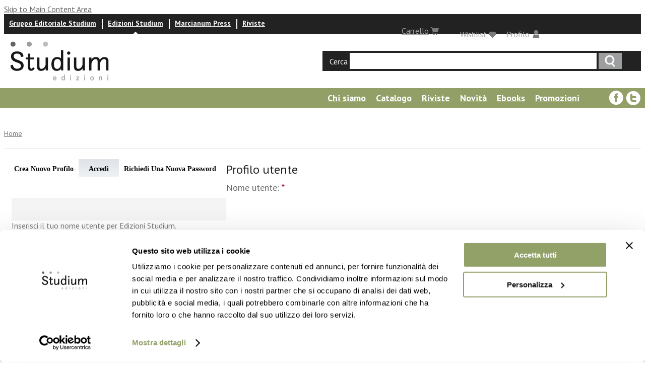

--- FILE ---
content_type: text/html; charset=utf-8
request_url: https://www.edizionistudium.it/user/login?destination=%2Flibri%2Fil-problema-dellempatia
body_size: 8596
content:
<!DOCTYPE html PUBLIC "-//W3C//DTD XHTML 1.0 Strict//EN" "http://www.w3.org/TR/xhtml1/DTD/xhtml1-strict.dtd">
<html xmlns="http://www.w3.org/1999/xhtml" lang="it" xml:lang="it" xmlns:fb="http://www.facebook.com/2008/fbml">

<head>
<meta http-equiv="Content-Type" content="text/html; charset=utf-8" />

<script id="Cookiebot" src="https://consent.cookiebot.com/uc.js" data-cbid="fb479cf0-85d1-4d81-be64-b0cefebc4005" data-blockingmode="auto" type="text/javascript"></script>

  <title>Profilo utente | Edizioni Studium</title>
  <meta http-equiv="Content-Type" content="text/html; charset=utf-8" />
<link rel="shortcut icon" href="/sites/all/themes/tema_edizionistudium/favicon.ico" type="image/x-icon" />

  <link type="text/css" rel="stylesheet" media="all" href="/sites/all/modules/uc_discounts_alt/uc_discounts/uc_discounts.css?0" />
<link type="text/css" rel="stylesheet" media="all" href="/modules/faber/cck/theme/content-module.css?0" />
<link type="text/css" rel="stylesheet" media="all" href="/modules/faber/ckeditor/ckeditor.css?0" />
<link type="text/css" rel="stylesheet" media="all" href="/modules/faber/ctools/css/ctools.css?0" />
<link type="text/css" rel="stylesheet" media="all" href="/modules/faber/date/date.css?0" />
<link type="text/css" rel="stylesheet" media="all" href="/modules/faber/jquery_ui/jquery.ui/themes/base/jquery-ui.css?0" />
<link type="text/css" rel="stylesheet" media="all" href="/modules/faber/date/date_popup/themes/datepicker.1.7.css?0" />
<link type="text/css" rel="stylesheet" media="all" href="/modules/faber/date/date_popup/themes/jquery.timeentry.css?0" />
<link type="text/css" rel="stylesheet" media="all" href="/modules/faber/filefield/filefield.css?0" />
<link type="text/css" rel="stylesheet" media="all" href="/modules/faber/gallery_assist/css/gallery_assist.css?0" />
<link type="text/css" rel="stylesheet" media="all" href="/modules/faber/gallery_assist_lightboxes/lightboxes/lightbox2/css/lightbox.css?0" />
<link type="text/css" rel="stylesheet" media="all" href="/modules/node/node.css?0" />
<link type="text/css" rel="stylesheet" media="all" href="/modules/system/defaults.css?0" />
<link type="text/css" rel="stylesheet" media="all" href="/modules/system/system.css?0" />
<link type="text/css" rel="stylesheet" media="all" href="/modules/system/system-menus.css?0" />
<link type="text/css" rel="stylesheet" media="all" href="/sites/all/modules/calendar/calendar_multiday/calendar_multiday.css?0" />
<link type="text/css" rel="stylesheet" media="all" href="/sites/all/modules/domain/domain_nav/domain_nav.css?0" />
<link type="text/css" rel="stylesheet" media="all" href="/sites/all/modules/fivestar/css/fivestar.css?0" />
<link type="text/css" rel="stylesheet" media="all" href="/sites/all/modules/nice_menus/nice_menus.css?0" />
<link type="text/css" rel="stylesheet" media="all" href="/sites/all/modules/nice_menus/nice_menus_default.css?0" />
<link type="text/css" rel="stylesheet" media="all" href="/sites/all/modules/ubercart/uc_order/uc_order.css?0" />
<link type="text/css" rel="stylesheet" media="all" href="/sites/all/modules/ubercart/shipping/uc_quote/uc_quote.css?0" />
<link type="text/css" rel="stylesheet" media="all" href="/sites/all/modules/ubercart/uc_attribute/uc_attribute.css?0" />
<link type="text/css" rel="stylesheet" media="all" href="/sites/all/modules/ubercart/uc_product/uc_product.css?0" />
<link type="text/css" rel="stylesheet" media="all" href="/sites/all/modules/ubercart/uc_store/uc_store.css?0" />
<link type="text/css" rel="stylesheet" media="all" href="/sites/all/modules/views_slideshow/contrib/views_slideshow_singleframe/views_slideshow.css?0" />
<link type="text/css" rel="stylesheet" media="all" href="/modules/faber/cck/modules/fieldgroup/fieldgroup.css?0" />
<link type="text/css" rel="stylesheet" media="all" href="/sites/all/modules/uc_out_of_stock/uc_out_of_stock.css?0" />
<link type="text/css" rel="stylesheet" media="all" href="/sites/all/modules/custom_search/custom_search.css?0" />
<link type="text/css" rel="stylesheet" media="all" href="/themes/faber/fusion/fusion_core/css/style.css?0" />
<link type="text/css" rel="stylesheet" media="all" href="/themes/faber/fusion/fusion_core/css/typography.css?0" />
<link type="text/css" rel="stylesheet" media="all" href="/themes/faber/fusion/fusion_core/css/superfish.css?0" />
<link type="text/css" rel="stylesheet" media="all" href="/themes/faber/fusion/fusion_core/css/superfish-navbar.css?0" />
<link type="text/css" rel="stylesheet" media="all" href="/themes/faber/fusion/fusion_core/css/superfish-vertical.css?0" />
<link type="text/css" rel="stylesheet" media="all" href="/sites/all/themes/tema_edizionistudium/css/marcianum-style.css?0" />
<link type="text/css" rel="stylesheet" media="all" href="/sites/all/themes/tema_edizionistudium/css/blocks.css?0" />
<link type="text/css" rel="stylesheet" media="all" href="/sites/all/themes/tema_edizionistudium/css/views.css?0" />
<link type="text/css" rel="stylesheet" media="all" href="/sites/all/themes/tema_edizionistudium/css/forms.css?0" />
<link type="text/css" rel="stylesheet" media="all" href="/sites/all/themes/tema_edizionistudium/css/ui.css?0" />
<link type="text/css" rel="stylesheet" media="all" href="/sites/all/themes/tema_edizionistudium/css/user.css?0" />
<link type="text/css" rel="stylesheet" media="all" href="/sites/all/themes/tema_edizionistudium/css/marcianum_press-style.css?0" />
<link type="text/css" rel="stylesheet" media="all" href="/sites/all/themes/tema_edizionistudium/css/jquery.fancybox.css?0" />
  <link type="text/css" rel="stylesheet" media="all" href="/themes/faber/fusion/fusion_core/css/grid12-960.css" />
  <!--[if lt IE 9]>
    <![endif]-->
  <!--[if IE 8]>
  <link type="text/css" rel="stylesheet" media="all" href="/themes/faber/fusion/fusion_core/css/ie8-fixes.css" />
<link type="text/css" rel="stylesheet" media="all" href="/sites/all/themes/tema_edizionistudium/css/ie8-fixes.css" />
  <![endif]-->
  <!--[if IE 7]>
  <link type="text/css" rel="stylesheet" media="all" href="/themes/faber/fusion/fusion_core/css/ie7-fixes.css" />
<link type="text/css" rel="stylesheet" media="all" href="/sites/all/themes/tema_marcianum/css/ie7-fixes.css" />
<link type="text/css" rel="stylesheet" media="all" href="/sites/all/themes/tema_edizionistudium/css/ie7-fixes.css" />
  <![endif]-->
  <!--[if lte IE 6]>
  <link type="text/css" rel="stylesheet" media="all" href="/themes/faber/fusion/fusion_core/css/ie6-fixes.css" />
<link type="text/css" rel="stylesheet" media="all" href="/sites/all/themes/tema_marcianum/css/ie6-fixes.css" />
<link type="text/css" rel="stylesheet" media="all" href="/sites/all/themes/tema_edizionistudium/css/ie6-fixes.css" />
  <![endif]-->
    <script type="text/javascript" src="/sites/default/files/js/js_aa72d9c376151815cedf18fcfd5e5ddc.js"></script>
<script type="text/javascript">
<!--//--><![CDATA[//><!--
jQuery.extend(Drupal.settings, { "basePath": "/", "lightbox2": { "rtl": "0", "file_path": "/(\\w\\w/)sites/default/files", "default_image": "/modules/faber/gallery_assist_lightboxes/lightboxes/lightbox2/images/brokenimage.jpg", "border_size": 10, "font_color": "000", "box_color": "fff", "top_position": "", "overlay_opacity": "0.8", "overlay_color": "000", "disable_close_click": 1, "resize_sequence": 0, "resize_speed": 400, "fade_in_speed": 400, "slide_down_speed": 600, "use_alt_layout": 0, "disable_resize": 0, "disable_zoom": 0, "force_show_nav": 0, "show_caption": 1, "loop_items": 0, "node_link_text": "View Image Details", "node_link_target": 0, "image_count": "Image !current of !total", "video_count": "Video !current of !total", "page_count": "Page !current of !total", "lite_press_x_close": "press \x3ca href=\"#\" onclick=\"hideLightbox(); return FALSE;\"\x3e\x3ckbd\x3ex\x3c/kbd\x3e\x3c/a\x3e to close", "download_link_text": "", "enable_login": false, "enable_contact": false, "keys_close": "c x 27", "keys_previous": "p 37", "keys_next": "n 39", "keys_zoom": "z", "keys_play_pause": "32", "display_image_size": "original", "image_node_sizes": "()", "trigger_lightbox_classes": "", "trigger_lightbox_group_classes": "", "trigger_slideshow_classes": "", "trigger_lightframe_classes": "", "trigger_lightframe_group_classes": "", "custom_class_handler": 0, "custom_trigger_classes": "", "disable_for_gallery_lists": true, "disable_for_acidfree_gallery_lists": true, "enable_acidfree_videos": true, "slideshow_interval": 5000, "slideshow_automatic_start": 1, "slideshow_automatic_exit": 1, "show_play_pause": 1, "pause_on_next_click": 0, "pause_on_previous_click": 0, "loop_slides": 0, "iframe_width": 600, "iframe_height": 400, "iframe_border": 1, "enable_video": 0 }, "fivestar": { "titleUser": "Il tuo voto: ", "titleAverage": "Voto medio: ", "feedbackSavingVote": "Voto in corso di registrazione....", "feedbackVoteSaved": "Il tuo voto è stato registrato.", "feedbackDeletingVote": "Voto in corso di eliminazione...", "feedbackVoteDeleted": "Il tuo voto è stato eliminato." }, "nice_menus_options": { "delay": 800, "speed": 1 }, "custom_search": { "form_target": "_self", "solr": 0 }, "CToolsUrlIsAjaxTrusted": { "/user/login?destination=%2Flibri%2Fil-problema-dellempatia": [ true, true, true, true, true, true, true, true, true, true, true, true, true, true, true, true, true, true ] }, "uc_out_of_stock": { "path": "/uc_out_of_stock/query", "throbber": 0, "instock": 0, "msg": "Out of stock" }, "viewsSlideshowSingleFrame": { "#views_slideshow_singleframe_main_blocco_lista_novita-block_2": { "num_divs": 16, "id_prefix": "#views_slideshow_singleframe_main_", "div_prefix": "#views_slideshow_singleframe_div_", "vss_id": "blocco_lista_novita-block_2", "timeout": "0", "sort": 1, "effect": "scrollLeft", "speed": "700", "start_paused": 0, "delay": "0", "fixed_height": "1", "random": "0", "pause": "1", "pause_on_click": "1", "pause_when_hidden": 0, "pause_when_hidden_type": "full", "amount_allowed_visible": "", "remember_slide": 0, "remember_slide_days": "1", "controls": "1", "items_per_slide": "4", "pager": "2", "pager_type": "Numbered", "pager_hover": "1", "pager_click_to_page": 0, "image_count": "0", "nowrap": "0", "sync": "1", "advanced": "", "ie": { "cleartype": "true", "cleartypenobg": "false" } } }, "popups": { "originalJS": { "/sites/default/files/languages/it_0d66f10c88300d1ba31f7f15fa6caefd.js": 1, "/modules/faber/gallery_assist_lightboxes/lightboxes/lightbox2/js/lightbox.js": 1, "/sites/all/modules/fivestar/js/fivestar.js": 1, "/sites/all/modules/nice_menus/superfish/js/superfish.js": 1, "/sites/all/modules/nice_menus/superfish/js/jquery.bgiframe.min.js": 1, "/sites/all/modules/nice_menus/superfish/js/jquery.hoverIntent.minified.js": 1, "/sites/all/modules/nice_menus/nice_menus.js": 1, "/sites/all/modules/views_slideshow/js/jquery.cycle.all.min.js": 1, "/sites/all/modules/views_slideshow/contrib/views_slideshow_singleframe/views_slideshow.js": 1, "/sites/all/modules/custom_search/js/custom_search.js": 1, "/sites/all/modules/uc_out_of_stock/uc_out_of_stock.js": 1, "/themes/faber/fusion/fusion_core/js/jquery.bgiframe.min.js": 1, "/themes/faber/fusion/fusion_core/js/hoverIntent.js": 1, "/themes/faber/fusion/fusion_core/js/supposition.js": 1, "/themes/faber/fusion/fusion_core/js/supersubs.js": 1, "/themes/faber/fusion/fusion_core/js/superfish.js": 1, "/themes/faber/fusion/fusion_core/js/script.js": 1, "/sites/all/themes/tema_edizionistudium/js/jquery.equalheights.js": 1, "/sites/all/themes/tema_edizionistudium/js/marcianum-press.js": 1, "/sites/all/themes/tema_edizionistudium/js/marcianum-press.shop.js": 1 } } });
//--><!]]>
</script>
  <link href="https://fonts.googleapis.com/css?family=PT+Sans:400,400i,700,700i" rel="stylesheet">
</head>

<body id="pid-user-login" class="not-front not-logged-in page-user no-sidebars i18n-it layout-main sidebars-split font-size-16 grid-type-960 grid-width-12">
  <div id="page" class="page">
    <div id="page-inner" class="page-inner">
           <div id="skip">
        <a href="#main-content-area">Skip to Main Content Area</a>
      </div>

      <!-- header-sfondo row: width = grid_width -->
      
      <!-- header-top row: width = grid_width -->
      <div id="header-top-wrapper" class="header-top-wrapper full-width">
<div id="header-top" class="header-top row grid12-12">
<div id="header-top-inner" class="header-top-inner inner clearfix">
  <div id="block-studiumtools-custom_block3" class="block block-studiumtools odd first  grid12-3 ">
  <div class="inner clearfix">
            <h2 class="title block-title"><a href="/%2523">Carrello</a></h2>
        <div class="content clearfix">
      <div id="shoppingchart"><iframe  scrolling="no" style="min-height: 250px;hieght: 100%;" id="shoppingchartsm" width="395" frameborder=0 src="https://www.gruppostudium.it//small_cart"></iframe></div>    </div>
  </div><!-- /block-inner -->
</div><!-- /block -->
  <div id="block-studiumtools-custom_block1" class="block block-studiumtools even  grid12-7 ">
  <div class="inner clearfix">
            <div class="content clearfix">
      <ul class="menu"><li class="leaf"><a href="https://www.gruppostudium.it/">Gruppo Editoriale Studium</a></li><li class="leaf active"><a href="https://www.edizionistudium.it/">Edizioni Studium</a></li><li class="leaf"><a href="https://www.marcianumpress.it/">Marcianum Press</a></li><li class="leaf last "><a href="https://riviste.gruppostudium.it/">Riviste</a></li></ul>    </div>
  </div><!-- /block-inner -->
</div><!-- /block -->
  <div id="block-marcianum_press-user_profile" class="block block-marcianum_press odd   grid12-3 ">
  <div class="inner clearfix">
            <h2 class="title block-title"><a href="/user">Profilo</a></h2>
        <div class="content clearfix">
      <div id="profilepanel">
	<div class="item-list"><ul><li class="first"><a href="/user">Profilo utente</a></li>
<li class="last"><a href="/logout">Logout</a></li>
</ul></div>	<a href="#" class="closebtn">chiudi</a></div>    </div>
  </div><!-- /block-inner -->
</div><!-- /block -->
  <div id="block-block-3" class="block block-block even  last  grid12-3 ">
  <div class="inner clearfix">
            <h2 class="title block-title"><a class="whishlisttoggle" href="/wishlist">Wishlist</a></h2>
        <div class="content clearfix">
          </div>
  </div><!-- /block-inner -->
</div><!-- /block -->
</div><!-- /header-top-inner -->
</div><!-- /header-top -->
</div><!-- /header-top-wrapper -->

     <!-- header-group row: width = grid_width -->
      <div id="header-group-wrapper" class="header-group-wrapper full-width">
        <div id="header-group" class="header-group row grid12-12">
          <div id="header-group-inner" class="header-group-inner inner clearfix">
            
                       
		      <div id="logocontainer">
		               		                		                <div id="site-name-wrapper" class="clearfix">
		                                    			<span id="site-name"><a href="/" title="Home"><img src="/sites/all/themes/tema_edizionistudium/images/logo_edizioni.png" alt="Edizioni Studium" /></a></span>
		                  		                  		                </div><!-- /site-name-wrapper -->
		                		      </div>

           	<div id="search-box" class="search-box block">
<div id="search-box-inner" class="search-box-inner inner clearfix">
<form action="/user/login?destination=%2Flibri%2Fil-problema-dellempatia"  accept-charset="UTF-8" method="post" id="search-theme-form" class="search-form">
<div>
<div id="search" class="container-inline block grid12-16">
  <label>Cerca</label>
  <input class="search-input form-text" type="text" maxlength="128" name="search_theme_form" id="edit-search-theme-form-header"  size="15" value="" title="Enter search terms" />
  <input id="search_header" class="search_submit" type="submit" name="op" value="Ricerca"  />
  <input type="hidden" name="form_build_id" id="form-0I38S-fHNdXngAP-P9f423BKA-nLhtqfDoEMXgPVgxc" value="form-0I38S-fHNdXngAP-P9f423BKA-nLhtqfDoEMXgPVgxc"  />
<input type="hidden" name="form_id" id="edit-search-theme-form" value="search_theme_form"  />
<input type="hidden" name="default_text" id="edit-default-text" value="fdgsgfgsdf"  class="default-text" />
</div><!-- /search -->

</div></form>
</div><!-- /search-box-inner -->
</div><!-- /search-box -->

          </div><!-- /header-group-inner -->
        </div><!-- /header-group -->
      </div><!-- /header-group-wrapper -->


      <!-- preface-top row: width = grid_width -->
      


      <!-- main row: width = grid_width -->
      <div id="main-wrapper" class="main-wrapper full-width">
        <div id="main" class="main row grid12-12">
          <div id="main-inner" class="main-inner inner clearfix">

            
            <!-- main group: width = grid_width - sidebar_first_width -->
            <div id="main-group" class="main-group row nested grid12-12">
              <div id="main-group-inner" class="main-group-inner">
                
                <div id="main-content" class="main-content row nested">
                  <div id="main-content-inner" class="main-content-inner">
                    <!-- content group: width = grid_width - (sidebar_first_width + sidebar_last_width) -->
                    <div id="content-group" class="content-group row nested grid12-12">
                      <div id="content-group-inner" class="content-group-inner">

                                                <div id="content-top" class="content-top row nested">
                          <div id="content-top-inner" class="content-top-inner">
                                                                                      <div id="block-menu-menu-menu-edizioni-studium" class="block block-menu odd first grid12-12 ">
  <div class="inner clearfix">
            <div class="content clearfix">
      <ul class="menu"><li id="menu-mlid-22724" class="expanded first"><a href="/content/edizioni-studium-chi-siamo" id="mlid-22724">Chi siamo</a><ul class="menu"><li id="menu-mlid-23875" class="expanded first"><a href="/content/profilo" id="mlid-23875">Profilo</a><ul class="menu"><li id="menu-mlid-23884" class="leaf first"><a href="/content/organigramma-0" id="mlid-23884">Organigramma</a></li>
<li id="menu-mlid-23885" class="leaf"><a href="/content/comitato-editoriale-0" id="mlid-23885">Comitato editoriale</a></li>
<li id="menu-mlid-23886" class="leaf last"><a href="/content/comitati-scientifici-0" id="mlid-23886">Comitati scientifici</a></li>
</ul></li>
<li id="menu-mlid-23876" class="leaf"><a href="/content/storia-0" id="mlid-23876">Storia</a></li>
<li id="menu-mlid-23881" class="leaf"><a href="/content/mission" id="mlid-23881">Mission</a></li>
<li id="menu-mlid-23882" class="leaf last"><a href="/content/contatti-1" id="mlid-23882">Contatti</a></li>
</ul></li>
<li id="menu-mlid-22725" class="leaf"><a href="https://www.edizionistudium.it/libri/categorie?edizionistudium" id="mlid-22725">Catalogo</a></li>
<li id="menu-mlid-22726" class="collapsed"><a href="/riviste/categorie" id="mlid-22726">Riviste</a></li>
<li id="menu-mlid-22727" class="leaf"><a href="/novita" id="mlid-22727">Novità</a></li>
<li id="menu-mlid-23874" class="leaf"><a href="/ebooks" id="mlid-23874">Ebooks</a></li>
<li id="menu-mlid-22728" class="leaf"><a href="/promozioni" id="mlid-22728">Promozioni</a></li>
<li id="menu-mlid-22729" class="leaf"><a href="/prossime-uscite" id="mlid-22729">Prossime uscite</a></li>
<li id="menu-mlid-22730" class="leaf"><a href="/autori/a" id="mlid-22730">Autori</a></li>
<li id="menu-mlid-22731" class="leaf"><a href="/eventi-news" id="mlid-22731">News ed eventi</a></li>
<li id="menu-mlid-22732" class="leaf last"><a href="/listarecensioni" id="mlid-22732">Recensioni</a></li>
</ul>    </div>
  </div><!-- /block-inner -->
</div><!-- /block -->
  <div id="block-block-6" class="block block-block even  last grid12-2 ">
  <div class="inner clearfix">
            <div class="content clearfix">
      <div class="content clearfix">
	<a class="facebook-ico" href="https://www.facebook.com/Gruppo-Editoriale-Studium-Marcianum-Press-294392040690504/" target="_blank"><em>facebook</em></a> <a class="twitter-ico" href="https://twitter.com/edizionistudium" target="_blank"><em>Twitter</em></a></div>
    </div>
  </div><!-- /block-inner -->
</div><!-- /block -->

                            <div id="breadcrumbs" class="breadcrumbs block">
<div id="breadcrumbs-inner" class="breadcrumbs-inner inner clearfix">
<div class="breadcrumb"><a href="/">Home</a></div></div><!-- /breadcrumbs-inner -->
</div><!-- /breadcrumbs -->

                          </div><!-- /content-top-inner -->
                        </div><!-- /content-top -->
                        
                        <div id="content-region" class="content-region row nested">
                          <div id="content-region-inner" class="content-region-inner">
                            <a name="main-content-area" id="main-content-area"></a>
                            <div id="content-tabs" class="content-tabs block">
<div id="content-tabs-inner" class="content-tabs-inner inner clearfix">
<ul class="tabs primary">
<li ><a href="/user/register" id="mlid-">Crea nuovo profilo</a></li>
<li class="active" ><a href="/user" id="mlid-">Accedi</a></li>
<li ><a href="/user/password" id="mlid-">Richiedi una nuova password</a></li>
</ul>
</div><!-- /content-tabs-inner -->
</div><!-- /content-tabs -->
                            <div id="content-inner" class="content-inner block">
                              <div id="content-inner-inner" class="content-inner-inner">
                                                                <h1 class="title">Profilo utente</h1>
                                                                                                <div id="content-content" class="content-content">
                                  <form action="/user/login?destination=%2Flibri%2Fil-problema-dellempatia"  accept-charset="UTF-8" method="post" id="user-login">
<div><div class="form-item" id="edit-name-wrapper">
 <label for="edit-name">Nome utente: <span class="form-required" title="Questo campo è richiesto.">*</span></label>
 <input type="text" maxlength="60" name="name" id="edit-name" size="60" value="" class="form-text required" />
 <div class="description">Inserisci il tuo nome utente per Edizioni Studium.</div>
</div>
<div class="form-item" id="edit-pass-wrapper">
 <label for="edit-pass">Password: <span class="form-required" title="Questo campo è richiesto.">*</span></label>
 <input type="password" name="pass" id="edit-pass"  maxlength="128"  size="60"  class="form-text required" />
 <div class="description">Inserisci la password associata al tuo nome utente.</div>
</div>
<input type="hidden" name="form_build_id" id="form-oS4tDnZort6RZz6w94fTt5XmonZs87JsQmcTyeogcIc" value="form-oS4tDnZort6RZz6w94fTt5XmonZs87JsQmcTyeogcIc"  />
<input type="hidden" name="form_id" id="edit-user-login" value="user_login"  />
<input type="submit" name="op" id="edit-submit" value="Accedi"  class="form-submit" />

</div></form>
  <div id="block-views-blocco_lista_novita-block_2" class="block block-views odd first last grid12-12 box-full-slideshow">
  <div class="inner clearfix">
            <h2 class="title block-title">Novità</h2>
        <div class="content clearfix">
      <div class="view view-blocco-lista-novita view-id-blocco_lista_novita view-display-id-block_2 blocco-lista-novita view-dom-id-1">
    
  
  
      <div class="view-content">
      

  <div class="views-slideshow-controls-top clear-block">
    <div class="views_slideshow_singleframe_controls views_slideshow_controls" id="views_slideshow_singleframe_controls_blocco_lista_novita-block_2"><a href="# " class="views_slideshow_singleframe_previous views_slideshow_previous" id="views_slideshow_singleframe_prev_blocco_lista_novita-block_2">Previous</a><a href="# " class="views_slideshow_singleframe_next views_slideshow_next" id="views_slideshow_singleframe_next_blocco_lista_novita-block_2">Avanti</a></div>
          </div>

<div id="views_slideshow_singleframe_main_blocco_lista_novita-block_2" class="views_slideshow_singleframe_main views_slideshow_main"><div id="views_slideshow_singleframe_teaser_section_blocco_lista_novita-block_2" class="views_slideshow_singleframe_teaser_section"><div class="views_slideshow_singleframe_slide views_slideshow_slide views-row-1 views-row-odd" id="views_slideshow_singleframe_div_blocco_lista_novita-block_2_0"><div class="views-row views-row-0 views-row-first views-row-odd">

      <div class="image">
  
    
      <a href="/libri/pensare-la-sanit%C3%A0" class="imagecache imagecache-copertine_full imagecache-linked imagecache-copertine_full_linked"><img src="https://www.edizionistudium.it/sites/default/files/imagecache/copertine_full/pensare_la_sanita.jpg" alt="" title=""  class="imagecache imagecache-copertine_full" width="180" height="264" /></a>
      </div>
  

      <div class="autore">
  
    
      <div class="field-item field-item-0"><a href="/profilo/autore/luca-antonini">Luca Antonini</a></div><div class="field-item field-item-1"><a href="/profilo/autore/stefano-zamagni">Stefano Zamagni</a></div>
      </div>
  

  
    
      <div class="titolo"><a href="https://www.edizionistudium.it/libri/pensare-la-sanità">Pensare la sanità</a></div>
  

      <div class="price">
  
    
      <span class="uc-price-product uc-price-sell_price uc-price"><span class="newprice_info">€15.20</span> <span class="oldprice_info">(<strike>€16.00</strike> -5%)</span></span>
      </div>
  

      <div class="button">
  
    
      <a  class="submitlink-add-to-cart ccccccc" href="https://www.gruppostudium.it/add_book_to_cart/35772/1?destination=cart"><span class="add_to_cart">Aggiungi al carrello</span></span></a>
      </div>
  

</div>
<div class="views-row views-row-1 views-row-even">

      <div class="image">
  
    
      <a href="/libri/la-coscienza" class="imagecache imagecache-copertine_full imagecache-linked imagecache-copertine_full_linked"><img src="https://www.edizionistudium.it/sites/default/files/imagecache/copertine_full/la_coscienza.jpg" alt="" title=""  class="imagecache imagecache-copertine_full" width="180" height="264" /></a>
      </div>
  

      <div class="autore">
  
    
      <div class="field-item field-item-0"><a href="/profilo/autore/maurizio-chiodi">Maurizio Chiodi</a></div><div class="field-item field-item-1"><a href="/profilo/autore/pier-davide-guenzi">Pier Davide Guenzi</a></div><div class="field-item field-item-2"><a href="/profilo/autore/matteo-martino">Matteo Martino</a></div>
      </div>
  

  
    
      <div class="titolo"><a href="https://www.edizionistudium.it/libri/la-coscienza">La Coscienza</a></div>
  

      <div class="price">
  
    
      <span class="uc-price-product uc-price-sell_price uc-price"><span class="newprice_info">€34.20</span> <span class="oldprice_info">(<strike>€36.00</strike> -5%)</span></span>
      </div>
  

      <div class="button">
  
    
      <a  class="submitlink-add-to-cart ccccccc" href="https://www.gruppostudium.it/add_book_to_cart/36898/1?destination=cart"><span class="add_to_cart">Aggiungi al carrello</span></span></a>
      </div>
  

</div>
<div class="views-row views-row-2 views-row-odd">

      <div class="image">
  
    
      <a href="/libri/incontro" class="imagecache imagecache-copertine_full imagecache-linked imagecache-copertine_full_linked"><img src="https://www.edizionistudium.it/sites/default/files/imagecache/copertine_full/incontro.jpg" alt="" title=""  class="imagecache imagecache-copertine_full" width="180" height="264" /></a>
      </div>
  

      <div class="autore">
  
    
      
      </div>
  

  
    
      <div class="titolo"><a href="https://www.edizionistudium.it/libri/incontro">Incontro</a></div>
  

      <div class="price">
  
    
      <span class="uc-price-product uc-price-sell_price uc-price"><span class="newprice_info">€19.00</span> <span class="oldprice_info">(<strike>€20.00</strike> -5%)</span></span>
      </div>
  

      <div class="button">
  
    
      <a  class="submitlink-add-to-cart ccccccc" href="https://www.gruppostudium.it/add_book_to_cart/37050/1?destination=cart"><span class="add_to_cart">Aggiungi al carrello</span></span></a>
      </div>
  

</div>
<div class="views-row views-row-3 views-row-even">

      <div class="image">
  
    
      <a href="/libri/la-storiografia-educativa-italia" class="imagecache imagecache-copertine_full imagecache-linked imagecache-copertine_full_linked"><img src="https://www.edizionistudium.it/sites/default/files/imagecache/copertine_full/la_storiografia_educativa_in_italia.jpg" alt="" title=""  class="imagecache imagecache-copertine_full" width="180" height="264" /></a>
      </div>
  

      <div class="autore">
  
    
      <a href="/profilo/autore/aavv">AA.VV. </a>
      </div>
  

  
    
      <div class="titolo"><a href="https://www.edizionistudium.it/libri/la-storiografia-educativa-italia">La storiografia educativa in Italia</a></div>
  

      <div class="price">
  
    
      <span class="uc-price-product uc-price-sell_price uc-price"><span class="newprice_info">€21.85</span> <span class="oldprice_info">(<strike>€23.00</strike> -5%)</span></span>
      </div>
  

      <div class="button">
  
    
      <a  class="submitlink-add-to-cart ccccccc" href="https://www.gruppostudium.it/add_book_to_cart/36945/1?destination=cart"><span class="add_to_cart">Aggiungi al carrello</span></span></a>
      </div>
  

</div>
</div>
<div class="views_slideshow_singleframe_slide views_slideshow_slide views-row-2 views_slideshow_singleframe_hidden views-row-even" id="views_slideshow_singleframe_div_blocco_lista_novita-block_2_1"><div class="views-row views-row-0 views-row-first views-row-odd">

      <div class="image">
  
    
      <a href="/libri/%C2%ABun-figlio-%C3%A8-fatto-andarsene%C2%BB" class="imagecache imagecache-copertine_full imagecache-linked imagecache-copertine_full_linked"><img src="https://www.edizionistudium.it/sites/default/files/imagecache/copertine_full/un_figlio_e_fatto_per_andarsene.jpg" alt="" title=""  class="imagecache imagecache-copertine_full" width="180" height="264" /></a>
      </div>
  

      <div class="autore">
  
    
      <a href="/profilo/autore/loris-benvenuti">Loris Benvenuti</a>
      </div>
  

  
    
      <div class="titolo"><a href="https://www.edizionistudium.it/libri/«un-figlio-è-fatto-andarsene»">«Un figlio è fatto per andarsene»</a></div>
  

      <div class="price">
  
    
      <span class="uc-price-product uc-price-sell_price uc-price"><span class="newprice_info">€26.60</span> <span class="oldprice_info">(<strike>€28.00</strike> -5%)</span></span>
      </div>
  

      <div class="button">
  
    
      <a  class="submitlink-add-to-cart ccccccc" href="https://www.gruppostudium.it/add_book_to_cart/36593/1?destination=cart"><span class="add_to_cart">Aggiungi al carrello</span></span></a>
      </div>
  

</div>
<div class="views-row views-row-1 views-row-even">

      <div class="image">
  
    
      <a href="/libri/future-hope" class="imagecache imagecache-copertine_full imagecache-linked imagecache-copertine_full_linked"><img src="https://www.edizionistudium.it/sites/default/files/imagecache/copertine_full/the_future_of_hope_0.jpg" alt="" title=""  class="imagecache imagecache-copertine_full" width="180" height="264" /></a>
      </div>
  

      <div class="autore">
  
    
      <a href="/profilo/autore/aavv">AA.VV. </a>
      </div>
  

  
    
      <div class="titolo"><a href="https://www.edizionistudium.it/libri/future-hope">The future of hope</a></div>
  

      <div class="price">
  
    
      <span class="uc-price-product uc-price-sell_price uc-price"><span class="newprice_info">€33.25</span> <span class="oldprice_info">(<strike>€35.00</strike> -5%)</span></span>
      </div>
  

      <div class="button">
  
    
      <a  class="submitlink-add-to-cart ccccccc" href="https://www.gruppostudium.it/add_book_to_cart/36757/1?destination=cart"><span class="add_to_cart">Aggiungi al carrello</span></span></a>
      </div>
  

</div>
<div class="views-row views-row-2 views-row-odd">

      <div class="image">
  
    
      <a href="/libri/alcide-de-gasperi" class="imagecache imagecache-copertine_full imagecache-linked imagecache-copertine_full_linked"><img src="https://www.edizionistudium.it/sites/default/files/imagecache/copertine_full/alcide_de_gasperi_0.jpg" alt="" title=""  class="imagecache imagecache-copertine_full" width="180" height="264" /></a>
      </div>
  

      <div class="autore">
  
    
      <a href="/profilo/autore/igino-giordani">Igino Giordani</a>
      </div>
  

  
    
      <div class="titolo"><a href="https://www.edizionistudium.it/libri/alcide-de-gasperi">Alcide De Gasperi</a></div>
  

      <div class="price">
  
    
      <span class="uc-price-product uc-price-sell_price uc-price"><span class="newprice_info">€36.10</span> <span class="oldprice_info">(<strike>€38.00</strike> -5%)</span></span>
      </div>
  

      <div class="button">
  
    
      <a  class="submitlink-add-to-cart ccccccc" href="https://www.gruppostudium.it/add_book_to_cart/36990/1?destination=cart"><span class="add_to_cart">Aggiungi al carrello</span></span></a>
      </div>
  

</div>
<div class="views-row views-row-3 views-row-even">

      <div class="image">
  
    
      <a href="/libri/la-scuola-come-centro-di-ricerca" class="imagecache imagecache-copertine_full imagecache-linked imagecache-copertine_full_linked"><img src="https://www.edizionistudium.it/sites/default/files/imagecache/copertine_full/la_scuola_come_centro_di_ricerca.jpg" alt="" title=""  class="imagecache imagecache-copertine_full" width="180" height="264" /></a>
      </div>
  

      <div class="autore">
  
    
      <a href="/profilo/autore/evelina-scaglia-0">Evelina Scaglia</a>
      </div>
  

  
    
      <div class="titolo"><a href="https://www.edizionistudium.it/libri/la-scuola-come-centro-di-ricerca">La scuola come centro di ricerca</a></div>
  

      <div class="price">
  
    
      <span class="uc-price-product uc-price-sell_price uc-price"><span class="newprice_info">€19.00</span> <span class="oldprice_info">(<strike>€20.00</strike> -5%)</span></span>
      </div>
  

      <div class="button">
  
    
      <a  class="submitlink-add-to-cart ccccccc" href="https://www.gruppostudium.it/add_book_to_cart/36342/1?destination=cart"><span class="add_to_cart">Aggiungi al carrello</span></span></a>
      </div>
  

</div>
</div>
<div class="views_slideshow_singleframe_slide views_slideshow_slide views-row-3 views_slideshow_singleframe_hidden views-row-odd" id="views_slideshow_singleframe_div_blocco_lista_novita-block_2_2"><div class="views-row views-row-0 views-row-first views-row-odd">

      <div class="image">
  
    
      <a href="/libri/storia-delleducazione-nellantichit%C3%A0-0" class="imagecache imagecache-copertine_full imagecache-linked imagecache-copertine_full_linked"><img src="https://www.edizionistudium.it/sites/default/files/imagecache/copertine_full/storia_delleducazione_nellantichita_0.jpg" alt="" title=""  class="imagecache imagecache-copertine_full" width="180" height="264" /></a>
      </div>
  

      <div class="autore">
  
    
      <a href="/profilo/autore/henri-ir%C3%A9n%C3%A9e-marrou">Henri-Irénée Marrou</a>
      </div>
  

  
    
      <div class="titolo"><a href="https://www.edizionistudium.it/libri/storia-delleducazione-nellantichità-0">Storia dell&#039;educazione nell&#039;antichità</a></div>
  

      <div class="price">
  
    
      <span class="uc-price-product uc-price-sell_price uc-price"><span class="newprice_info">€42.75</span> <span class="oldprice_info">(<strike>€45.00</strike> -5%)</span></span>
      </div>
  

      <div class="button">
  
    
      <a  class="submitlink-add-to-cart ccccccc" href="https://www.gruppostudium.it/add_book_to_cart/36498/1?destination=cart"><span class="add_to_cart">Aggiungi al carrello</span></span></a>
      </div>
  

</div>
<div class="views-row views-row-1 views-row-even">

      <div class="image">
  
    
      <a href="/libri/zaccagnini" class="imagecache imagecache-copertine_full imagecache-linked imagecache-copertine_full_linked"><img src="https://www.edizionistudium.it/sites/default/files/imagecache/copertine_full/zaccagnini_il_seme_buono_della_politica.jpg" alt="" title=""  class="imagecache imagecache-copertine_full" width="180" height="264" /></a>
      </div>
  

      <div class="autore">
  
    
      
      </div>
  

  
    
      <div class="titolo"><a href="https://www.edizionistudium.it/libri/zaccagnini">Zaccagnini</a></div>
  

      <div class="price">
  
    
      <span class="uc-price-product uc-price-sell_price uc-price"><span class="newprice_info">€28.50</span> <span class="oldprice_info">(<strike>€30.00</strike> -5%)</span></span>
      </div>
  

      <div class="button">
  
    
      <a  class="submitlink-add-to-cart ccccccc" href="https://www.gruppostudium.it/add_book_to_cart/36101/1?destination=cart"><span class="add_to_cart">Aggiungi al carrello</span></span></a>
      </div>
  

</div>
<div class="views-row views-row-2 views-row-odd">

      <div class="image">
  
    
      <a href="/libri/gaetano-salvemini-e-la-democrazia" class="imagecache imagecache-copertine_full imagecache-linked imagecache-copertine_full_linked"><img src="https://www.edizionistudium.it/sites/default/files/imagecache/copertine_full/gaetano_salvemini_e_la_democrazia_0.jpg" alt="" title=""  class="imagecache imagecache-copertine_full" width="180" height="264" /></a>
      </div>
  

      <div class="autore">
  
    
      <a href="/profilo/autore/damiano-lembo">Damiano Lembo</a>
      </div>
  

  
    
      <div class="titolo"><a href="https://www.edizionistudium.it/libri/gaetano-salvemini-e-la-democrazia">Gaetano Salvemini e la democrazia</a></div>
  

      <div class="price">
  
    
      <span class="uc-price-product uc-price-sell_price uc-price"><span class="newprice_info">€26.60</span> <span class="oldprice_info">(<strike>€28.00</strike> -5%)</span></span>
      </div>
  

      <div class="button">
  
    
      <a  class="submitlink-add-to-cart ccccccc" href="https://www.gruppostudium.it/add_book_to_cart/36993/1?destination=cart"><span class="add_to_cart">Aggiungi al carrello</span></span></a>
      </div>
  

</div>
<div class="views-row views-row-3 views-row-even">

      <div class="image">
  
    
      <a href="/libri/imparando-da-mia-figlia-0" class="imagecache imagecache-copertine_full imagecache-linked imagecache-copertine_full_linked"><img src="https://www.edizionistudium.it/sites/default/files/imagecache/copertine_full/imparando_da_mia_figlia_0.jpg" alt="" title=""  class="imagecache imagecache-copertine_full" width="180" height="264" /></a>
      </div>
  

      <div class="autore">
  
    
      <a href="/profilo/autore/eva-feder-kittay-0">Eva Feder Kittay</a>
      </div>
  

  
    
      <div class="titolo"><a href="https://www.edizionistudium.it/libri/imparando-da-mia-figlia-0">Imparando da mia figlia</a></div>
  

      <div class="price">
  
    
      <span class="uc-price-product uc-price-sell_price uc-price"><span class="newprice_info">€36.10</span> <span class="oldprice_info">(<strike>€38.00</strike> -5%)</span></span>
      </div>
  

      <div class="button">
  
    
      <a  class="submitlink-add-to-cart ccccccc" href="https://www.gruppostudium.it/add_book_to_cart/37137/1?destination=cart"><span class="add_to_cart">Aggiungi al carrello</span></span></a>
      </div>
  

</div>
</div>
<div class="views_slideshow_singleframe_slide views_slideshow_slide views-row-4 views_slideshow_singleframe_hidden views-row-even" id="views_slideshow_singleframe_div_blocco_lista_novita-block_2_3"><div class="views-row views-row-0 views-row-first views-row-odd">

      <div class="image">
  
    
      <a href="/libri/la-precariet%C3%A0-stabile" class="imagecache imagecache-copertine_full imagecache-linked imagecache-copertine_full_linked"><img src="https://www.edizionistudium.it/sites/default/files/imagecache/copertine_full/la_precarieta_stabile.jpg" alt="" title=""  class="imagecache imagecache-copertine_full" width="180" height="264" /></a>
      </div>
  

      <div class="autore">
  
    
      <a href="/profilo/autore/paolo-valvo-1">Paolo Valvo</a>
      </div>
  

  
    
      <div class="titolo"><a href="https://www.edizionistudium.it/libri/la-precarietà-stabile">La precarietà stabile</a></div>
  

      <div class="price">
  
    
      <span class="uc-price-product uc-price-sell_price uc-price"><span class="newprice_info">€26.60</span> <span class="oldprice_info">(<strike>€28.00</strike> -5%)</span></span>
      </div>
  

      <div class="button">
  
    
      <a  class="submitlink-add-to-cart ccccccc" href="https://www.gruppostudium.it/add_book_to_cart/36947/1?destination=cart"><span class="add_to_cart">Aggiungi al carrello</span></span></a>
      </div>
  

</div>
<div class="views-row views-row-1 views-row-even">

      <div class="image">
  
    
      <a href="/libri/de-gasperi-interviste" class="imagecache imagecache-copertine_full imagecache-linked imagecache-copertine_full_linked"><img src="https://www.edizionistudium.it/sites/default/files/imagecache/copertine_full/de_gasperi._interviste.jpg" alt="" title=""  class="imagecache imagecache-copertine_full" width="180" height="264" /></a>
      </div>
  

      <div class="autore">
  
    
      
      </div>
  

  
    
      <div class="titolo"><a href="https://www.edizionistudium.it/libri/de-gasperi-interviste">De Gasperi. Interviste</a></div>
  

      <div class="price">
  
    
      <span class="uc-price-product uc-price-sell_price uc-price"><span class="newprice_info">€42.75</span> <span class="oldprice_info">(<strike>€45.00</strike> -5%)</span></span>
      </div>
  

      <div class="button">
  
    
      <a  class="submitlink-add-to-cart ccccccc" href="https://www.gruppostudium.it/add_book_to_cart/36524/1?destination=cart"><span class="add_to_cart">Aggiungi al carrello</span></span></a>
      </div>
  

</div>
<div class="views-row views-row-2 views-row-odd">

      <div class="image">
  
    
      <a href="/libri/la-riscoperta-dei-contenuti" class="imagecache imagecache-copertine_full imagecache-linked imagecache-copertine_full_linked"><img src="https://www.edizionistudium.it/sites/default/files/imagecache/copertine_full/la_riscoperta_dei_contenuti.jpg" alt="" title=""  class="imagecache imagecache-copertine_full" width="180" height="264" /></a>
      </div>
  

      <div class="autore">
  
    
      <a href="/profilo/autore/david-m-steiner">David M. Steiner</a>
      </div>
  

  
    
      <div class="titolo"><a href="https://www.edizionistudium.it/libri/la-riscoperta-dei-contenuti">La riscoperta dei contenuti</a></div>
  

      <div class="price">
  
    
      <span class="uc-price-product uc-price-sell_price uc-price"><span class="newprice_info">€26.60</span> <span class="oldprice_info">(<strike>€28.00</strike> -5%)</span></span>
      </div>
  

      <div class="button">
  
    
      <a  class="submitlink-add-to-cart ccccccc" href="https://www.gruppostudium.it/add_book_to_cart/36445/1?destination=cart"><span class="add_to_cart">Aggiungi al carrello</span></span></a>
      </div>
  

</div>
<div class="views-row views-row-3 views-row-even">

      <div class="image">
  
    
      <a href="/libri/del-romanzo-storico" class="imagecache imagecache-copertine_full imagecache-linked imagecache-copertine_full_linked"><img src="https://www.edizionistudium.it/sites/default/files/imagecache/copertine_full/del_romanzo_storico_2.jpg" alt="" title=""  class="imagecache imagecache-copertine_full" width="180" height="264" /></a>
      </div>
  

      <div class="autore">
  
    
      <a href="/profilo/autore/alessandro-manzoni">Alessandro Manzoni</a>
      </div>
  

  
    
      <div class="titolo"><a href="https://www.edizionistudium.it/libri/del-romanzo-storico">Del romanzo storico</a></div>
  

      <div class="price">
  
    
      <span class="uc-price-product uc-price-sell_price uc-price"><span class="newprice_info">€21.85</span> <span class="oldprice_info">(<strike>€23.00</strike> -5%)</span></span>
      </div>
  

      <div class="button">
  
    
      <a  class="submitlink-add-to-cart ccccccc" href="https://www.gruppostudium.it/add_book_to_cart/36811/1?destination=cart"><span class="add_to_cart">Aggiungi al carrello</span></span></a>
      </div>
  

</div>
</div>
</div>
</div>
  <div class="views-slideshow-controls-bottom clear-block">
        <div class="views_slideshow_singleframe_pager views_slideshow_pagerNumbered" id="views_slideshow_singleframe_pager_blocco_lista_novita-block_2"></div>      </div>
    </div>
  
  
  
  
  
  
</div>     </div>
  </div><!-- /block-inner -->
</div><!-- /block -->
                                                                  </div><!-- /content-content -->
                                                              </div><!-- /content-inner-inner -->
                            </div><!-- /content-inner -->
                          </div><!-- /content-region-inner -->
                        </div><!-- /content-region -->

                                              </div><!-- /content-group-inner -->
                    </div><!-- /content-group -->

                                      </div><!-- /main-content-inner -->
                </div><!-- /main-content -->

                              </div><!-- /main-group-inner -->
            </div><!-- /main-group -->
          </div><!-- /main-inner -->
        </div><!-- /main -->
      </div><!-- /main-wrapper -->

      <!-- postscript-bottom row: width = grid_width -->
      <div id="postscript-bottom-wrapper" class="postscript-bottom-wrapper full-width">
<div id="postscript-bottom" class="postscript-bottom row grid12-12">
<div id="postscript-bottom-inner" class="postscript-bottom-inner inner clearfix">
  <div id="block-block-128" class="block block-block odd first last  grid12-12 ">
  <div class="inner clearfix">
            <div class="content clearfix">
      <h2 class="title block-title">
	Iscriviti alla newsletter per rimanere aggiornato sulle nostre novit&agrave;!</h2>
<p>
	<a href="https://marcianumpress.voxmail.it/user/register"  target="_blank" style="width: 270px; height: 50px;
line-height: 50px;
display: block;
margin: 30px auto;
text-align: center;
color: #FFF;
background-color: #92a068;
border: none;
font-size: 18px;
font-weight: bold;" target="_blank"> Iscriviti</a></p>
    </div>
  </div><!-- /block-inner -->
</div><!-- /block -->
</div><!-- /postscript-bottom-inner -->
</div><!-- /postscript-bottom -->
</div><!-- /postscript-bottom-wrapper -->

      <!-- footer-top row: width = grid_width -->
      <div id="footer-top-wrapper" class="footer-top-wrapper full-width">
<div id="footer-top" class="footer-top row grid12-12">
<div id="footer-top-inner" class="footer-top-inner inner clearfix">
  <div id="block-block-134" class="block block-block odd first  grid12-0 ">
  <div class="inner clearfix">
            <h2 class="title block-title">Seguici sui social</h2>
        <div class="content clearfix">
      <p>
	<a class="facebook-follow-buttone" href="https://www.facebook.com/Edizioni-Studium-1610612025870066/"><em>facebook</em></a></p>
<p>
	<a class="twitter-follow-buttone" href="https://twitter.com/edizionistudium"><em>Twitter</em></a></p>
<p>
	&nbsp;</p>
    </div>
  </div><!-- /block-inner -->
</div><!-- /block -->
</div><!-- /footer-top-inner -->
</div><!-- /footer-top -->
</div><!-- /footer-top-wrapper -->

      <!-- footer row: width = grid_width -->
      <div id="footer-wrapper" class="footer-wrapper full-width">
<div id="footer" class="footer row grid12-12">
<div id="footer-inner" class="footer-inner inner clearfix">
  <div id="block-block-1" class="block block-block odd first  grid12-6 ">
  <div class="inner clearfix">
            <div class="content clearfix">
      <p style="text-align: left;">
	<strong>Edizioni Studium Srl</strong><br />
	Sede legale e operativa: Via Giuseppe Gioachino Belli, 86 - 00193 Roma<br />
	Tel. 06 68 65 846</p>
<p>
	<a href="mailto:info@edizionistudium.it">gruppostudium@edizionistudium.it</a></p>
<p>
	Capitale Sociale euro 137.000,00 I.V.<br />
	P.I. 01014761009&nbsp; -&nbsp; C.F. 01786320588</p>
<p style="text-align: left;">
	Copyright -Tutti i diritti riservati</p>
    </div>
  </div><!-- /block-inner -->
</div><!-- /block -->
  <div id="block-menu-menu-menu-footer-ed-studium" class="block block-menu even  last  grid12-6 ">
  <div class="inner clearfix">
            <div class="content clearfix">
      <ul class="menu"><li id="menu-mlid-29178" class="leaf first"><a href="/content/i-nostri-distributori" id="mlid-29178">I nostri distributori</a></li>
<li id="menu-mlid-28475" class="leaf"><a href="/content/proponi-la-tua-opera-edizioni-studium" id="mlid-28475">Vuoi pubblicare con noi?</a></li>
<li id="menu-mlid-28476" class="leaf"><a href="/content/contatti-1" id="mlid-28476">Contatti</a></li>
<li id="menu-mlid-28477" class="leaf"><a href="/content/info-e-spedizioni" id="mlid-28477">Info e spedizioni</a></li>
<li id="menu-mlid-28478" class="leaf"><a href="/content/termini-e-condizioni" id="mlid-28478">Termini e condizioni</a></li>
<li id="menu-mlid-28479" class="leaf"><a href="/content/cookies-policy-1" id="mlid-28479">Cookies</a></li>
<li id="menu-mlid-28480" class="leaf"><a href="/content/privacy" id="mlid-28480">Privacy</a></li>
<li id="menu-mlid-28929" class="leaf"><a href="/content/area-docenti" id="mlid-28929">Area Docenti</a></li>
<li id="menu-mlid-28845" class="leaf last"><a href="https://marcianumpress.voxmail.it/user/register" id="mlid-28845">Newsletter</a></li>
</ul>    </div>
  </div><!-- /block-inner -->
</div><!-- /block -->
</div><!-- /footer-inner -->
</div><!-- /footer -->
</div><!-- /footer-wrapper -->



      <!-- footer-message row: width = grid_width -->
      <div id="footer-message-wrapper" class="footer-message-wrapper full-width">
        <div id="footer-message" class="footer-message row grid12-12">
          <div id="footer-message-inner" class="footer-message-inner inner clearfix">
                      </div><!-- /footer-message-inner -->
        </div><!-- /footer-message -->
      </div><!-- /footer-message-wrapper -->

    </div><!-- /page-inner -->
  </div><!-- /page -->

  <div id="closure" class="closure block">
<div id="closure-inner" class="closure-inner inner clearfix">
<script type="text/javascript">
<!--//--><![CDATA[//><!--
$(document.body).removeClass( "not-js" );
//--><!]]>
</script>
</div><!-- /closure-inner -->
</div><!-- /closure -->


  <script>
  (function(i,s,o,g,r,a,m){i['GoogleAnalyticsObject']=r;i[r]=i[r]||function(){
  (i[r].q=i[r].q||[]).push(arguments)},i[r].l=1*new Date();a=s.createElement(o),
  m=s.getElementsByTagName(o)[0];a.async=1;a.src=g;m.parentNode.insertBefore(a,m)
  })(window,document,'script','https://www.google-analytics.com/analytics.js','ga');

  ga('create', 'UA-26100585-15', 'auto');
  ga('send', 'pageview');

</script>


</body>
</html>


--- FILE ---
content_type: text/css
request_url: https://www.edizionistudium.it/sites/all/themes/tema_edizionistudium/css/forms.css?0
body_size: 363
content:
/* Stili comuni a tutti i form */

body.not-logged-in form .form-submit{
    background: #696a6b none repeat scroll 0 0;
    border: 0 none;
    color: #ffffff;
    font-size: 18px;
    font-weight: bold;
    height: 40px;
    margin: 25px 0 0;
    text-align: center;
    min-width: 158px;
    max-width: 270px;    
}

body.not-logged-in form input.form-text,
body.not-logged-in form select {
    border: medium none;
    height: 45px;
    width: 425px;
    display: block;
    background-color: #f4f4f4;
    box-shadow: none;
	color: #696a6b;  
}


body.not-logged-in form  .form-item label {
    display: block;
    color: #696a6b;
    font-size: 18px;
    font-weight: normal;
    padding-bottom: 10px;
}

body.not-logged-in form input,
body.not-logged-in form select {
    font-size: 18px;
}

body form .form-text.error {
	background: #ffe5e5 none;
	color: #696a6b;
}


/* Select abbelliti con dropdown */
body form .dd {
	
}

body form .dd .ddChild {
	margin-top: -7px;
	border: 1px solid #D3D3D3 !important;
}

body form .dd .ddChild a {
	padding: 0 0 0 8px;
	background: #f5f5f5 none;
	
	color: #999999;
}

body form .dd .ddChild a:hover {
	background: #f5f5f5 none;
}

body form .dd .ddChild a.selected,
body form .dd .ddChild a.selected:hover {
	background: #f5f5f5 none;
}

#edit-lang-dropdown-select-wrapper .dd .ddChild {
	margin-top: -7px;
}

body form .dd .ddTitle .ddTitleText {
	color: #999999;
}

body form .dd .ddTitle .ddTitleText .ddTitleText {
	padding: 0px !important;
	margin: 0px !important;
}

/* Form add to cart */

#product-details .add-to-cart form .qtyfield .form-text {
	box-shadow: none;
	-moz-box-shadow: none;
	webkit-box-shadow: none;
	
	border-radius: none;
	-webkit-border-radius: none;
	-moz-border-radius: none;
}


--- FILE ---
content_type: text/css
request_url: https://www.gruppostudium.it/sites/all/modules/uc_discounts_alt/uc_discounts/uc_discounts.css?0
body_size: 63
content:
.uc-discounts-cart-pane-container {
  border-left: 1px solid #BBBBBB;
  border-right: 1px solid #BBBBBB;
  border-bottom: 1px solid #BBBBBB;
  text-align: right;
  width: 100%;
}

.uc-discounts-cart-pane-table {
  text-align: right;
  width: 100%;
}

.uc-discounts-cart-pane-table-cell {
  width: 100%;
}

table.uc-discounts td.date,
table.uc-discounts td.operations {
  white-space: nowrap;
}

table.uc-discounts td.operations a {
  padding-right: 5px;
}

table.uc-discounts td.numeric {
  text-align: center;
}

table.uc-discounts td.is_inactive,
table.uc-discounts td.is_active {
  text-align: center;
  font-weight: bold;
  color: green;
}

table.uc-discounts td.is_inactive {
  color: red;
}

code.uc-discounts-generated-codes {
  display: block;
  background: #eee;
  border: 1px solid #333;
  white-space: pre;
}


--- FILE ---
content_type: text/css
request_url: https://www.gruppostudium.it/sites/all/modules/fivestar/css/fivestar.css?0
body_size: 274
content:
/* Plain HTML Version */
form.fivestar-widget {
  clear: both;
  display: block;
}
form.fivestar-widget select,
form.fivestar-widget input {
  margin: 0;
}

/* Combo Static and Rate Widget */
.fivestar-combo-stars .fivestar-static-form-item {
  float: left; /* RTL */
  margin-right: 40px; /* RTL */
}
.fivestar-combo-stars .fivestar-form-item {
  float: left; /* RTL */
}

/* Fivestar form items */
.fivestar-static-form-item .form-item,
.fivestar-form-item .form-item {
  margin: 0;
}

/* Static View-only Star Version */
div.fivestar-widget-static {
  display: block;
}

div.fivestar-widget-static br {
  clear: left; /* RTL */
}

div.fivestar-widget-static .star {
  float: left; /* RTL */
  width: 17px;
  height: 15px;
  overflow: hidden;
  text-indent: -999em;
  background: url(../widgets/default/star.gif) no-repeat 0 0; /* RTL */
}

div.fivestar-widget-static .star span.on {
  display: block;
  width: 100%;
  height: 100%;
  background: url(../widgets/default/star.gif) no-repeat 0 -32px; /* RTL */
}

div.fivestar-widget-static .star span.off {
  display: block;
  width: 100%;
  height: 100%;
  background: url(../widgets/default/star.gif) no-repeat 0 0; /* RTL */
}

/* Javascript Star Version */
div.fivestar-widget {
  display: block;
}

div.fivestar-widget .cancel, div.fivestar-widget .star {
  float: left; /* RTL */
  width: 17px;
  height: 15px;
  overflow: hidden;
  text-indent: -999em;
}
div.fivestar-widget .cancel, div.fivestar-widget .cancel a {
  background: url(../widgets/default/delete.gif) no-repeat 0 -16px; /* RTL */
  text-decoration: none;
}

div.fivestar-widget .star, div.fivestar-widget .star a {
  background: url(../widgets/default/star.gif) no-repeat 0 0; /* RTL */
  text-decoration: none;
}

div.fivestar-widget .cancel a, div.fivestar-widget .star a {
  display: block;
  width: 100%;
  height: 100%;
  background-position: 0 0; /* RTL */
  cursor: pointer;
}

div.fivestar-widget div.on a {
  background-position: 0 -16px; /* RTL */
}
div.fivestar-widget div.hover a, div.rating div a:hover {
  background-position: 0 -32px; /* RTL */
}
form.fivestar-widget div.description {
  margin-bottom: 0;
}


--- FILE ---
content_type: text/css
request_url: https://www.gruppostudium.it/sites/all/modules/ubercart/uc_store/uc_store.css?0
body_size: 527
content:

.uc-price {
  white-space: nowrap;
}

.uc-store-admin-table {
  margin: 1em auto;
  border: 1px dashed #bbb;
}

.uc-store-admin-table tbody {
  border-top: 0px;
}

.uc-store-admin-panel {
  margin: 1em;
  padding: 1em;
}

.uc-store-admin-panel .uc-store-icon {
  float: left;
  margin-right: 1em;
}

.uc-store-admin-panel .panel-title {
  padding-top: 4px;
  font-size: 1.5em;
  width: 100%;
}

.uc-store-admin-panel .panel-show-link a {
  cursor: pointer;
}

.uc-customer-table .uc-store-icon {
  float: left;
  margin-right: .5em;
}

.uc-customer-table tr.odd:hover, .uc-customer-table tr.even:hover {
  background-color: #ddd;
}

.uc-cust-orders-table tr.odd:hover, .uc-cust-orders-table tr.even:hover {
  background-color: #ddd;
}

.uc-cust-orders-table .uc-store-icon {
  float: left;
  margin-right: .5em;
}

#store-footer {
  width: 100%;
  text-align: center;
  font-size: x-small;
  clear: both;
}

table.section-items {
  width: auto;
}

table.section-items td {
  padding: .25em;
}

#uc-country-import-form .form-item, #uc-country-import-form .form-item label {
  display: inline;
  float: left;
  margin-right: 1em;
}

#uc-country-import-form .form-submit {
  float: left;
  margin-top: 1em;
}

#uc-country-import-form table {
  clear: left;
}

/**
 * CSS enhancements for Ubercart summary overviews.
 */

.summary-overview {
  padding: .5em;
  border: 1px dashed #bbb;
  margin-bottom: -1px;
}

.summary-title {
  font-weight: bold;
}

.summaryOnclick-processed {
  cursor: pointer;
}

.summaryOnclick-processed:hover {
  background-color: #ddd;
}

.summary-edit-icon {
  float: left;
  margin-right: .5em;
  position: relative;
  top: 2px;
}

.summaryOnclick-processed .item-list {
  margin-left: 1.75em;
}

.summaryOnclick-processed .summary-link {
  display: none;
}

.ubercart-throbber {
  background-image: url(images/throbber.gif);
  background-repeat: no-repeat;
  background-position: 100% -20px;
}

/* Add icon support for admin (http://drupal.org/project/admin). */
.path-admin-store-orders span.icon {
  background: transparent url('images/menu_orders.gif') no-repeat !important;
}
.path-admin-store-customers span.icon {
  background: transparent url('images/menu_customers.gif') no-repeat !important;
}
.path-admin-store-products span.icon {
  background: transparent url('images/menu_products.gif') no-repeat !important;
}
.path-admin-store-settings span.icon {
  background: transparent url('images/menu_store_settings.gif') no-repeat !important;
}
.path-admin-store-attributes span.icon {
  background: transparent url('images/menu_store_settings.gif') no-repeat !important;
}
.path-admin-store-reports span.icon {
  background: transparent url('images/menu_reports.gif') no-repeat !important;
}
.path-admin-store-ca span.icon {
  background: transparent url('images/menu_store_settings.gif') no-repeat !important;
}
.path-admin-store-help span.icon {
  background: transparent url('images/menu_help.gif') no-repeat !important;
}

--- FILE ---
content_type: text/plain
request_url: https://www.google-analytics.com/j/collect?v=1&_v=j102&a=840108892&t=pageview&_s=1&dl=https%3A%2F%2Fwww.edizionistudium.it%2Fuser%2Flogin%3Fdestination%3D%252Flibri%252Fil-problema-dellempatia&ul=en-us%40posix&dt=Profilo%20utente%20%7C%20Edizioni%20Studium&sr=1280x720&vp=1280x720&_u=IEBAAEABAAAAACAAI~&jid=1596383456&gjid=1922618430&cid=156258469.1769972387&tid=UA-26100585-15&_gid=358648476.1769972387&_r=1&_slc=1&z=463845218
body_size: -452
content:
2,cG-XFP22Y3BM9